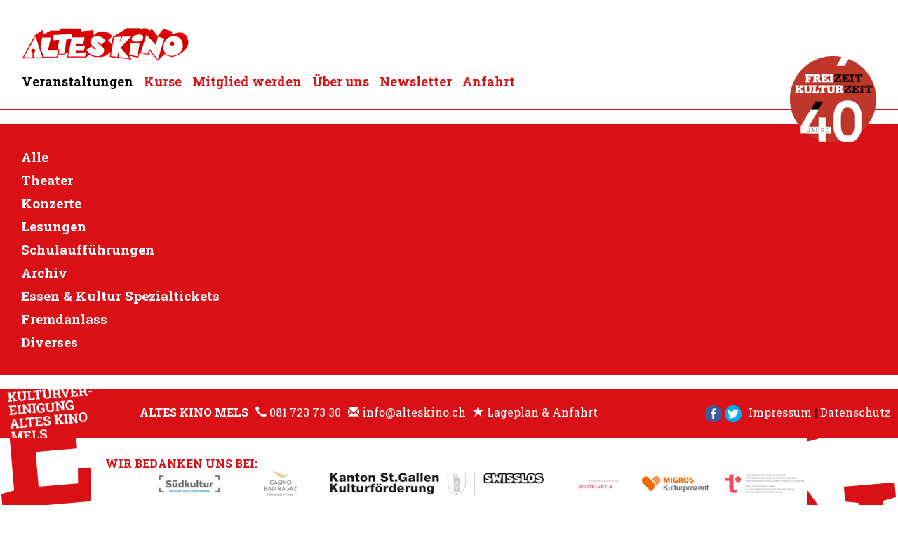

--- FILE ---
content_type: text/html; charset=utf-8
request_url: https://www.alteskino.ch/Veranstaltungen/id/4267
body_size: 8874
content:
<!DOCTYPE html>
<html  lang="de-DE">
<head id="Head"><meta content="text/html; charset=UTF-8" http-equiv="Content-Type" />
<meta name="REVISIT-AFTER" content="1 DAYS" />
<meta name="RATING" content="GENERAL" />
<meta name="RESOURCE-TYPE" content="DOCUMENT" />
<meta content="text/javascript" http-equiv="Content-Script-Type" />
<meta content="text/css" http-equiv="Content-Style-Type" />
<title>
	Altes Kino Mels - das Sarganserländer Kleintheater für Kultur, Theater, Konzerte, Kabarett/Comedy, Theaterkurse und mehr - Kanton St. Gallen, Ostschweiz
</title><meta id="MetaDescription" name="description" content="Die Kulturvereinigung Altes Kino Mels bietet seit 30 Jahren kulturelle Anlässen im Sarganserland. Daneben ist das Haus ein Ort der Begegnung, in der regionalen Öffentlichkeit stark verankert und ein bevorzugter Auftrittsort für in- und ausländische Künstlerinnen und Künstler aus dem Bereich Kleinkunst." /><meta id="MetaRobots" name="robots" content="INDEX, FOLLOW" /><link href="/DependencyHandler.axd/cb66451b456484fad6185387e831ce05/303/css" type="text/css" rel="stylesheet"/><script src="/DependencyHandler.axd/6b2d3b5fa09a32cb9a6e5c6e09a3823c/303/js" type="text/javascript"></script><meta name='viewport' content='width=device-width, initial-scale=1, maximum-scale=1, user-scalable=no, shrink-to-fit=no' /><!--[if lt IE 9]><script type='text/javascript' src='https://oss.maxcdn.com/html5shiv/3.7.2/html5shiv.min.js'></script><script type='text/javascript' src='https://oss.maxcdn.com/respond/1.4.2/respond.min.js'></script><![endif]--><link href='https://fonts.googleapis.com/css?family=Roboto+Slab:400,700' rel='stylesheet' type='text/css'><!--[if lt IE 8]><link href='https://fonts.googleapis.com/css?family=Roboto+Slab:400' rel='stylesheet' type='text/css'><link href='https://fonts.googleapis.com/css?family=Roboto+Slab:700' rel='stylesheet' type='text/css'><![endif]--></head>
<body id="Body" class="tab-95 tab-level-0 root-95 lang-root-95 lang-de tab-home  portal-0">

    <form method="post" action="/Veranstaltungen/id/4267" id="Form" enctype="multipart/form-data">
<div class="aspNetHidden">
<input type="hidden" name="__EVENTTARGET" id="__EVENTTARGET" value="" />
<input type="hidden" name="__EVENTARGUMENT" id="__EVENTARGUMENT" value="" />
<input type="hidden" name="__VIEWSTATE" id="__VIEWSTATE" value="cIfDreMExce+E+lsELW2w8Dn1jTvEuxg3KrBaEE/KGDXoB+ZKoTD4/Q0xvmYOxaXhXQwqYMDNzlzaiRxYp3ZkJlBD71O9VCyMJLmeXF4sNRLo3mQNr+/pPGSvb1FrU313+jRF8mjIOaE1fYl/qk4Xwv1bQayGdyQbRGGmJguiq86NGbFiBqU0wtMTe0dFHZGpwec4B+8i2Ye3pU9" />
</div>

<script type="text/javascript">
//<![CDATA[
var theForm = document.forms['Form'];
if (!theForm) {
    theForm = document.Form;
}
function __doPostBack(eventTarget, eventArgument) {
    if (!theForm.onsubmit || (theForm.onsubmit() != false)) {
        theForm.__EVENTTARGET.value = eventTarget;
        theForm.__EVENTARGUMENT.value = eventArgument;
        theForm.submit();
    }
}
//]]>
</script>


<script src="/WebResource.axd?d=pynGkmcFUV2gGo0slLfijyZPJd1q_Wr0AOn4bmykc_1smLz9brmxauscSSc1&amp;t=638901608248157332" type="text/javascript"></script>


<script type="text/javascript">
//<![CDATA[
var __cultureInfo = {"name":"de-DE","numberFormat":{"CurrencyDecimalDigits":2,"CurrencyDecimalSeparator":",","IsReadOnly":false,"CurrencyGroupSizes":[3],"NumberGroupSizes":[3],"PercentGroupSizes":[3],"CurrencyGroupSeparator":".","CurrencySymbol":"€","NaNSymbol":"NaN","CurrencyNegativePattern":8,"NumberNegativePattern":1,"PercentPositivePattern":0,"PercentNegativePattern":0,"NegativeInfinitySymbol":"-∞","NegativeSign":"-","NumberDecimalDigits":2,"NumberDecimalSeparator":",","NumberGroupSeparator":".","CurrencyPositivePattern":3,"PositiveInfinitySymbol":"∞","PositiveSign":"+","PercentDecimalDigits":2,"PercentDecimalSeparator":",","PercentGroupSeparator":".","PercentSymbol":"%","PerMilleSymbol":"‰","NativeDigits":["0","1","2","3","4","5","6","7","8","9"],"DigitSubstitution":1},"dateTimeFormat":{"AMDesignator":"","Calendar":{"MinSupportedDateTime":"\/Date(-62135596800000)\/","MaxSupportedDateTime":"\/Date(253402297199999)\/","AlgorithmType":1,"CalendarType":1,"Eras":[1],"TwoDigitYearMax":2029,"IsReadOnly":false},"DateSeparator":".","FirstDayOfWeek":1,"CalendarWeekRule":2,"FullDateTimePattern":"dddd, d. MMMM yyyy HH:mm:ss","LongDatePattern":"dddd, d. MMMM yyyy","LongTimePattern":"HH:mm:ss","MonthDayPattern":"d. MMMM","PMDesignator":"","RFC1123Pattern":"ddd, dd MMM yyyy HH\u0027:\u0027mm\u0027:\u0027ss \u0027GMT\u0027","ShortDatePattern":"dd.MM.yyyy","ShortTimePattern":"HH:mm","SortableDateTimePattern":"yyyy\u0027-\u0027MM\u0027-\u0027dd\u0027T\u0027HH\u0027:\u0027mm\u0027:\u0027ss","TimeSeparator":":","UniversalSortableDateTimePattern":"yyyy\u0027-\u0027MM\u0027-\u0027dd HH\u0027:\u0027mm\u0027:\u0027ss\u0027Z\u0027","YearMonthPattern":"MMMM yyyy","AbbreviatedDayNames":["So","Mo","Di","Mi","Do","Fr","Sa"],"ShortestDayNames":["So","Mo","Di","Mi","Do","Fr","Sa"],"DayNames":["Sonntag","Montag","Dienstag","Mittwoch","Donnerstag","Freitag","Samstag"],"AbbreviatedMonthNames":["Jan","Feb","Mrz","Apr","Mai","Jun","Jul","Aug","Sep","Okt","Nov","Dez",""],"MonthNames":["Januar","Februar","März","April","Mai","Juni","Juli","August","September","Oktober","November","Dezember",""],"IsReadOnly":false,"NativeCalendarName":"Gregorianischer Kalender","AbbreviatedMonthGenitiveNames":["Jan","Feb","Mrz","Apr","Mai","Jun","Jul","Aug","Sep","Okt","Nov","Dez",""],"MonthGenitiveNames":["Januar","Februar","März","April","Mai","Juni","Juli","August","September","Oktober","November","Dezember",""]},"eras":[1,"n. Chr.",null,0]};//]]>
</script>

<script src="/ScriptResource.axd?d=NJmAwtEo3Ioi3vlDOkIT9Uk1yPFgCRkfIbBbmlJfmMn-89j95uFaSTfui5QtVVOIE-RTEB7Y8h4RNTZymHUvx_IostH1kpWBe3GisUwFm12YxwyoMgE0kkax1HEA1ndR1_6PQQ2&amp;t=5c0e0825" type="text/javascript"></script>
<script src="/ScriptResource.axd?d=dwY9oWetJoI8tGnbNEwhrrQPczy90aaSMbqwmQNpig24X6DRzKUx_H4MO8TgHrHaliGTScZq3BJip1qjvP9iWhdFfYJkig5OTiY92r1jQeXpr4M3fzxCaW1kdCkdo4zoNEZUWUwdXgIiK9_40&amp;t=5c0e0825" type="text/javascript"></script>
<div class="aspNetHidden">

	<input type="hidden" name="__VIEWSTATEGENERATOR" id="__VIEWSTATEGENERATOR" value="CA0B0334" />
	<input type="hidden" name="__VIEWSTATEENCRYPTED" id="__VIEWSTATEENCRYPTED" value="" />
	<input type="hidden" name="__EVENTVALIDATION" id="__EVENTVALIDATION" value="RP4vSVRBqaAJXMkOhsiDIqzHWzZbz1xCODTJBedF/ocxmsxdliFC8RBmAcOaC4E0phx7DzFCEi8jCvLtV+5eB5dSlHNLtxbvC1sJc/DpG3oOto49" />
</div><script src="/DependencyHandler.axd/a0d19b6adb10069c69587488f52603e4/303/js" type="text/javascript"></script>
<script type="text/javascript">
//<![CDATA[
Sys.WebForms.PageRequestManager._initialize('ScriptManager', 'Form', [], [], [], 90, '');
//]]>
</script>

        
        
        

<!-- Global site tag (gtag.js) - Google Analytics -->
<script async src="https://www.googletagmanager.com/gtag/js?id=UA-67312432-1"></script>
<script>
  window.dataLayer = window.dataLayer || [];
  function gtag(){dataLayer.push(arguments);}
  gtag('js', new Date());

  gtag('config', 'UA-67312432-1' , { 'anonymize_ip': true});
</script>

<script type="text/javascript">
    /* Facebook */
    (function (d, s, id) {
        var js, fjs = d.getElementsByTagName(s)[0];
        if (d.getElementById(id)) return;
        js = d.createElement(s); js.id = id;
        js.src = "//connect.facebook.net/de_DE/sdk.js#xfbml=1&version=v2.4";
        fjs.parentNode.insertBefore(js, fjs);
    }(document, 'script', 'facebook-jssdk'));

    /* Twitter */
    window.twttr = (function (d, s, id) {
        var js, fjs = d.getElementsByTagName(s)[0],
          t = window.twttr || {};
        if (d.getElementById(id)) return t;
        js = d.createElement(s);
        js.id = id;
        js.src = "https://platform.twitter.com/widgets.js";
        fjs.parentNode.insertBefore(js, fjs);

        t._e = [];
        t.ready = function (f) {
            t._e.push(f);
        };

        return t;
    }(document, "script", "twitter-wjs"));
</script>

<a class="sr-only sr-only-focusable" href="#content">Zum Inhalt springen</a>

<header>
    <div class="container-fluid clearfix">
        <div class="ly-container-inner">

            <a href="#" class="ly-nav-mobile-trigger pull-left" title="Menu"></a>
            <nav id="nav-mobile" role="navigation">
                

		<ul class="nav nav-pills nav-stacked ly-nav-mobile">
				<li  class="nav-95 first active">
						<a href="https://www.alteskino.ch/">Veranstaltungen</a>
                    		<ul class="">
				<li  class="nav-96 first inactive">
						<a href="https://www.alteskino.ch/">Alle</a>
                    				</li>
				<li  class="nav-124 inactive">
						<a href="https://www.alteskino.ch/Veranstaltungen/Theater">Theater</a>
                    				</li>
				<li  class="nav-125 inactive">
						<a href="https://www.alteskino.ch/Veranstaltungen/Konzerte">Konzerte</a>
                    				</li>
				<li  class="nav-126 inactive">
						<a href="https://www.alteskino.ch/Veranstaltungen/Lesungen">Lesungen</a>
                    				</li>
				<li  class="nav-98 inactive">
						<a href="https://www.alteskino.ch/Veranstaltungen/Schulauffuehrungen">Schulauff&#252;hrungen</a>
                    				</li>
				<li  class="nav-122 inactive">
						<a href="https://www.alteskino.ch/Veranstaltungen/Archiv">Archiv</a>
                    				</li>
				<li  class="nav-136 inactive">
						<a href="https://www.alteskino.ch/Veranstaltungen/Essen-Kultur-Spezialtickets">Essen &amp; Kultur Spezialtickets</a>
                    				</li>
				<li  class="nav-141 inactive">
						<a href="https://www.alteskino.ch/Veranstaltungen/Fremdanlass">Fremdanlass</a>
                    				</li>
				<li  class="nav-142 last inactive">
						<a href="https://www.alteskino.ch/Veranstaltungen/Diverses">Diverses</a>
                    				</li>
		</ul>
				</li>
				<li  class="nav-99 inactive">
						<a href="https://www.alteskino.ch/Kurse">Kurse</a>
                    				</li>
				<li  class="nav-100 inactive">
						<a href="https://www.alteskino.ch/Mitglied-werden">Mitglied werden</a>
                    				</li>
				<li  class="nav-101 inactive">
						<a href="https://www.alteskino.ch/Ueber-uns">&#220;ber uns</a>
                    				</li>
				<li  class="nav-121 inactive">
						<a href="https://www.alteskino.ch/Newsletter">Newsletter</a>
                    				</li>
				<li  class="nav-111 last inactive">
						<a href="https://www.alteskino.ch/Anfahrt">Anfahrt</a>
                    				</li>
		</ul>

            </nav>

            <a class="ly-logo" href="/" title="Altes Kino Mels">
                <img src="/Portals/_default/skins/alteskino/images/logo.png?w=240&amp;quality=100" alt="" />
            </a>

            <div class='sc-content-block'  data-cb-instance='678' data-cb-id='678' data-edit-context='{"jsApi":{"platform":"dnn","page":146,"root":"/","api":"/api/e.x.t/","appApi":"/api/2sxc/","uiRoot":"/desktopmodules/tosic_sexycontent/","rvtHeader":"RequestVerificationToken","rvt":"pIPQZghisbZCjTjzZCIFF5NowHd1_MqsJIV0egscJH-EzNMDKCprt2JfH3HLD0gVvFAnJQ2","dialogQuery":"portalId=0"}}' >




    <div class="header-sticker" >
        <div class="hidden-xs">
            <img src='/Portals/0/adam/HeaderImage/rELUTBQK60WFCDxgN1HV0w/Image/Button_40_rund-2.png?w=200&amp;h=123&amp;quality=100&amp;mode=max&amp;scale=both' loading='lazy' class='img-responsive'>
        </div>

            <div class="visible-xs-block">
                <img src='/Portals/0/adam/HeaderImage/rELUTBQK60WFCDxgN1HV0w/MobileImage/Button_40_rund-1.png?w=120&amp;h=74&amp;quality=100&amp;mode=max&amp;scale=both' loading='lazy' class='img-responsive'>
            </div>

    </div>
    <style>
        #nav {
            display: flex;
        }

        header .container-fluid {
            overflow: visible;
        }

        header .header-sticker {
            clear: both;
        }

        header .header-sticker {
            max-width: 200px;
        }

        @media(min-width: 768px) {
            header .header-sticker {
                position: absolute;
                z-index: 9999999;
                right: 0;
                top: -50%;
            }
        }

        @media(max-width: 767px) {
            header .header-sticker {
                padding-top: 16px;
            }

            header .header-sticker img {
                margin-left: auto;
            }
        }
    </style>

</div>

            <nav id="nav" class="navbar navbar-default hidden-xs" role="navigation">
                

		<ul class="nav navbar-nav ly-nav-main">
				<li  class="nav-95 first active">
						<a href="https://www.alteskino.ch/">Veranstaltungen</a>
					
				</li>
				<li  class="nav-99 inactive">
						<a href="https://www.alteskino.ch/Kurse">Kurse</a>
					
				</li>
				<li  class="nav-100 inactive">
						<a href="https://www.alteskino.ch/Mitglied-werden">Mitglied werden</a>
					
				</li>
				<li  class="nav-101 inactive">
						<a href="https://www.alteskino.ch/Ueber-uns">&#220;ber uns</a>
					
				</li>
				<li  class="nav-121 inactive">
						<a href="https://www.alteskino.ch/Newsletter">Newsletter</a>
					
				</li>
				<li  class="nav-111 last inactive">
						<a href="https://www.alteskino.ch/Anfahrt">Anfahrt</a>
					
				</li>
		</ul>


                <div class='sc-content-block'  data-cb-instance='678' data-cb-id='678' data-edit-context='{"jsApi":{"platform":"dnn","page":146,"root":"/","api":"/api/e.x.t/","appApi":"/api/2sxc/","uiRoot":"/desktopmodules/tosic_sexycontent/","rvtHeader":"RequestVerificationToken","rvt":"pIPQZghisbZCjTjzZCIFF5NowHd1_MqsJIV0egscJH-EzNMDKCprt2JfH3HLD0gVvFAnJQ2","dialogQuery":"portalId=0"}}' >




    <div class="header-sticker" >
        <div class="hidden-xs">
            <img src='/Portals/0/adam/HeaderImage/rELUTBQK60WFCDxgN1HV0w/Image/Button_40_rund-2.png?w=200&amp;h=123&amp;quality=100&amp;mode=max&amp;scale=both' loading='lazy' class='img-responsive'>
        </div>

            <div class="visible-xs-block">
                <img src='/Portals/0/adam/HeaderImage/rELUTBQK60WFCDxgN1HV0w/MobileImage/Button_40_rund-1.png?w=120&amp;h=74&amp;quality=100&amp;mode=max&amp;scale=both' loading='lazy' class='img-responsive'>
            </div>

    </div>
    <style>
        #nav {
            display: flex;
        }

        header .container-fluid {
            overflow: visible;
        }

        header .header-sticker {
            clear: both;
        }

        header .header-sticker {
            max-width: 200px;
        }

        @media(min-width: 768px) {
            header .header-sticker {
                position: absolute;
                z-index: 9999999;
                right: 0;
                top: -50%;
            }
        }

        @media(max-width: 767px) {
            header .header-sticker {
                padding-top: 16px;
            }

            header .header-sticker img {
                margin-left: auto;
            }
        }
    </style>

</div>
            </nav>

        </div>
    </div>
</header>

<div class="container-fluid ly-header-bar ly-header-bar-noheaderpane">
    <div class="ly-container-inner">
        <div class="ly-header-bar-caption pull-left"></div>
    </div>
</div>
<div class="container-fluid ly-header-pane">
    <div id="dnn_HeaderPane" class="DNNEmptyPane"></div>
</div>

<div id="content" class='ly-content-border'>
    <div class="container-fluid">
        <div class="ly-container-inner">
            <div id="dnn_ContentPane"><div class="DnnModule DnnModule-2sxc-app DnnModule-439 DnnVersionableControl"><a name="439"></a><div id="dnn_ctr439_ContentPane"><!-- Start_Module_439 --><div id="dnn_ctr439_ModuleContent" class="DNNModuleContent Mod2sxcappC">
	<div class='sc-content-block'  data-cb-instance='439' data-cb-id='439'>




<div class="co-veranstaltung">

</div>

<script>
    window.setTimeout(checkContentHeight, 1000);

    function checkContentHeight() {
        var elements = document.querySelectorAll('.app-veranstaltung-listitem');

        elements.forEach(function (el) {
            var content = el.querySelector('.content');
            var imageHeight = el.querySelector('.event-thumb img').clientHeight;
            var eventDescription = el.querySelector('.event-description');

            var contentElementsHeight = 0;
            var contentElements = el.querySelectorAll('.content-element');

            contentElements.forEach(function (contentElement) {
                var totalHeight = outerHeight(contentElement, true); // include margin
                contentElementsHeight += totalHeight;
            });

            if (content.clientHeight > imageHeight) {
                var allowedHeight = imageHeight - contentElementsHeight - 85;

                eventDescription.style.maxHeight = allowedHeight + "px";
                eventDescription.style.overflow = "hidden";
                eventDescription.style.position = "relative";

                eventDescription.insertAdjacentHTML('beforeend', '<div class="fadeout"></div>');
                eventDescription.querySelector('.fadeout').style.height = "80px";
                eventDescription.querySelector('.fadeout').style.position = "absolute";
                eventDescription.querySelector('.fadeout').style.bottom = "0";
                eventDescription.querySelector('.fadeout').style.left = "0";
                eventDescription.querySelector('.fadeout').style.width = "100%";
                eventDescription.querySelector('.fadeout').style.background = "linear-gradient(to bottom, rgba(255, 255, 255, 0) 0%, rgba(255, 255, 255, 1) 100%)";

            }
        });
    }

    function outerHeight(el, includeMargin = true) {
        if (!el) return 0;

        // Höhe auf Basis der Box (inkl. Padding + Border, exkl. Margin)
        const rect = el.getBoundingClientRect();
        let height = rect.height;

        if (includeMargin) {
            const styles = window.getComputedStyle(el);
            const mt = parseFloat(styles.marginTop) || 0;
            const mb = parseFloat(styles.marginBottom) || 0;
            height += mt + mb;
        }

        return height;
    }

    function contentHeight(el) {
        if (!el) return 0;

        const styles = window.getComputedStyle(el);
        const totalHeight = el.getBoundingClientRect().height;

        const paddingTop = parseFloat(styles.paddingTop) || 0;
        const paddingBottom = parseFloat(styles.paddingBottom) || 0;
        const borderTop = parseFloat(styles.borderTopWidth) || 0;
        const borderBottom = parseFloat(styles.borderBottomWidth) || 0;

        // Margin NICHT berücksichtigt
        return totalHeight - paddingTop - paddingBottom - borderTop - borderBottom;
    }


</script>

<style>
    #dnn_ContentPane {
        padding-bottom: 0% !important;
    }
</style>
</div>
</div><!-- End_Module_439 --></div></div></div>
            <div class="row">
                
                    <div class="col-xs-12" >
                        


		<ul class="nav nav-pills nav-stacked ly-nav-sub">
				<li  class="nav-96 first inactive">
						<a href="https://www.alteskino.ch/">Alle</a>
									</li>
				<li  class="nav-124 inactive">
						<a href="https://www.alteskino.ch/Veranstaltungen/Theater">Theater</a>
									</li>
				<li  class="nav-125 inactive">
						<a href="https://www.alteskino.ch/Veranstaltungen/Konzerte">Konzerte</a>
									</li>
				<li  class="nav-126 inactive">
						<a href="https://www.alteskino.ch/Veranstaltungen/Lesungen">Lesungen</a>
									</li>
				<li  class="nav-98 inactive">
						<a href="https://www.alteskino.ch/Veranstaltungen/Schulauffuehrungen">Schulauff&#252;hrungen</a>
									</li>
				<li  class="nav-122 inactive">
						<a href="https://www.alteskino.ch/Veranstaltungen/Archiv">Archiv</a>
									</li>
				<li  class="nav-136 inactive">
						<a href="https://www.alteskino.ch/Veranstaltungen/Essen-Kultur-Spezialtickets">Essen &amp; Kultur Spezialtickets</a>
									</li>
				<li  class="nav-141 inactive">
						<a href="https://www.alteskino.ch/Veranstaltungen/Fremdanlass">Fremdanlass</a>
									</li>
				<li  class="nav-142 last inactive">
						<a href="https://www.alteskino.ch/Veranstaltungen/Diverses">Diverses</a>
									</li>
		</ul>

                    </div>
            </div>
        </div>
    </div>
</div>

<footer>
    <div class="container-fluid">
        <div class="ly-container-inner clearfix">
            <ul class="ly-footer-address clearfix">
                <li><strong style="text-transform:uppercase;">Altes Kino Mels</strong></li>
                <li><span class="glyphicon glyphicon-earphone"></span><span>&nbsp;</span><a href="tel:0041817237330" title="Altes Kino anrufen" target="_blank">081 723 73 30</a></li>
                <li><span class="glyphicon glyphicon-envelope"></span><span>&nbsp;</span><a href="mailto:info@alteskino.ch">info@alteskino.ch</a></li>
				
				<li><span class="glyphicon glyphicon-star"></span><span>&nbsp;</span><a href="/Anfahrt">Lageplan &amp; Anfahrt</a></li>
				
            </ul>
            <a id="dnn_DnnLogin_loginLink" title="anmelden" class="ly-login hidden-xs" rel="nofollow" onclick="return dnnModal.show(&#39;https://www.alteskino.ch/Login?returnurl=/Veranstaltungen/id/4267&amp;popUp=true&#39;,/*showReturn*/true,300,650,true,&#39;&#39;)" href="https://www.alteskino.ch/Login?returnurl=%2fVeranstaltungen%2fid%2f4267">anmelden</a>

            <div class="ly-footer-imprint">
                <a href="/Impressum" title="Impressum">Impressum</a> | 
                 <a href="/Datenschutzerklaerung" title="Datenschutz">Datenschutz</a>
            </div>
            <div class="ly-social">
               <ul class="share-buttons" style="margin:0px;">
                  <li><a href="https://www.facebook.com/AltesKinoMels" title="Facebook" target="_blank"><img src="/Portals/_default/skins/alteskino/images/Facebook.png?w=24"></a></li>
                  <li><a href="https://twitter.com/alteskinomels" target="_blank" title="Twitter" ><img src="/Portals/_default/skins/alteskino/images/Twitter.png?w=24"></a></li>
                </ul>
            </div>
           
        </div>
    </div>
    <div class="ly-sponsor">
        <span>Wir bedanken uns bei:</span>
        <div class="ly-sponsor-images">
            <a href="http://www.suedkultur.ch/" target="_blank" ><img src="/Portals/_default/skins/alteskino/images/Sponsoren/2026/Logo_Suedkultur_mit_Subline_farbig_RGB.png?w=120&amp;h=36" alt="S&uuml;dkultur" /></a>
            <a href="https://www.casinoragaz.ch/foerderstiftung.html" target="_blank" ><img src="/Portals/_default/skins/alteskino/images/Sponsoren/2026/Foerderstiftung_Casino_Bad_Ragaz.png?w=100&amp;h=36" alt="Casino Förderstiftung" /></a>
            
            <a href="https://www.sg.ch/kultur/kulturfoerderung.html" target="_blank" ><img src="/Portals/_default/skins/alteskino/images/Sponsoren/2026/kantonsg_swisslos.png?w=305&amp;h=36" alt="Kanton St.Gallen Kulturf&ouml;rderung | Swisslos" /></a>
            <a href="https://prohelvetia.ch/de/" target="_blank" ><img src="/Portals/_default/skins/alteskino/images/Sponsoren/2026/proHelvetia.png?w=100&amp;h=36" alt="Pro Helvetia" /></a>

            
            <a href="http://www.migros-kulturprozent.ch/" target="_blank" ><img src="/Portals/_default/skins/alteskino/images/Sponsoren/2026/migros.png?w=95&amp;h=36" alt="Migros Kulturprozent" /></a>
            <a href="http://www.tpunkt.ch/" target="_blank" ><img src="/Portals/_default/skins/alteskino/images/Sponsoren/2026/tpunkt.png?w=120" alt="T.Punkt Theaterverband" /> </a>

        </div>
    </div>
</footer>

<!-- include files in head -->
<!--CDF(Css|/Portals/_default/skins/alteskino/css/bootstrap-custom/bootstrap.css|DnnPageHeaderProvider|100)-->
<!--CDF(Css|/Portals/_default/skins/alteskino/lib/fancybox/jquery.fancybox.css|DnnPageHeaderProvider|110)-->
<!--CDF(Css|/Portals/_default/skins/alteskino/css/screen/typography.css|DnnPageHeaderProvider|120)-->
<!--CDF(Css|/Portals/_default/skins/alteskino/css/screen/layout.css|DnnPageHeaderProvider|130)-->
<!--CDF(Css|/Portals/_default/skins/alteskino/css/screen/contactform.css|DnnPageHeaderProvider|135)-->
<!--CDF(Css|/Portals/_default/skins/alteskino/css/print/layout.css|DnnPageHeaderProvider|140)-->
<!--CDF(Css|/Portals/_default/Skins/_default/ToEasyDNN.css|DnnPageHeaderProvider|150)-->
<!--CDF(Javascript|/Portals/_default/skins/alteskino/lib/bootstrap/dist/js/bootstrap.min.js|DnnFormBottomProvider|100)-->
<!--CDF(Javascript|/Portals/_default/skins/alteskino/lib/sidr/jquery.sidr.min.js|DnnFormBottomProvider|110)-->
<!--CDF(Javascript|/Portals/_default/skins/alteskino/lib/fancybox/jquery.fancybox.pack.js|DnnFormBottomProvider|120)-->
<!--CDF(Javascript|/Portals/_default/skins/alteskino/js/scripts.js|DnnFormBottomProvider|130)-->


        <input name="ScrollTop" type="hidden" id="ScrollTop" />
        <input name="__dnnVariable" type="hidden" id="__dnnVariable" autocomplete="off" value="`{`__scdoff`:`1`,`sf_siteRoot`:`/`,`sf_tabId`:`95`}" />
        <input name="__RequestVerificationToken" type="hidden" value="jXaD8Nv9c7CO5Gz6agVzYVc3l9h2mUUXSauIERivf09Qvx5t_ov0dSoonbh4DNvQm2Po_g2" /><script src="/DependencyHandler.axd/904528533ce43ebc3796f1daa3ff1e5b/303/js" type="text/javascript"></script>
    </form>
    <!--CDF(Javascript|/js/dnncore.js|DnnBodyProvider|100)--><!--CDF(Javascript|/js/dnn.modalpopup.js|DnnBodyProvider|50)--><!--CDF(Css|/Resources/Shared/stylesheets/dnndefault/7.0.0/default.css|DnnPageHeaderProvider|5)--><!--CDF(Css|/Portals/0/portal.css|DnnPageHeaderProvider|35)--><!--CDF(Javascript|/js/dnn.js|DnnBodyProvider|12)--><!--CDF(Javascript|/js/dnn.servicesframework.js|DnnBodyProvider|100)--><!--CDF(Css|/Portals/0/2sxc/Veranstaltungen/assets/live.css|DnnPageHeaderProvider|100)--><!--CDF(Javascript|/Resources/libraries/jQuery-Migrate/03_04_00/jquery-migrate.js|DnnPageHeaderProvider|6)--><!--CDF(Javascript|/Resources/libraries/jQuery-UI/01_13_02/jquery-ui.min.js|DnnPageHeaderProvider|10)--><!--CDF(Javascript|/Resources/libraries/jQuery/03_05_01/jquery.js|DnnPageHeaderProvider|5)-->
    
</body>
</html>
